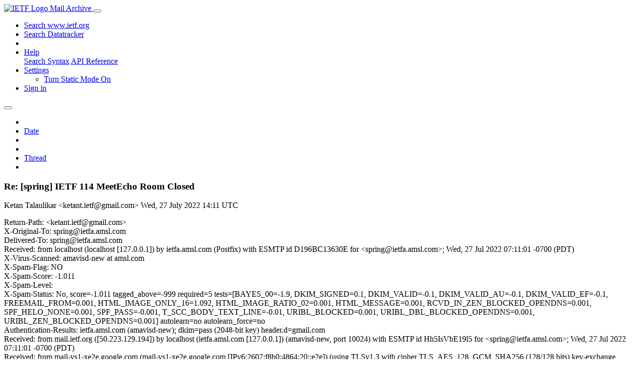

--- FILE ---
content_type: text/html; charset=utf-8
request_url: https://mailarchive.ietf.org/arch/msg/spring/6YpuMNyr0r-rVMSs9AqfxDql3rg/
body_size: 5447
content:
<!DOCTYPE html> 
<html lang="en">
<head>
    <meta charset="utf-8">
    <meta http-equiv="X-UA-Compatible" content="IE=edge">
    <meta name="viewport" content="width=device-width, initial-scale=1">
    <meta name="description" content="Search IETF mail list archives">
    <title>Re: [spring] IETF 114 MeetEcho Room Closed</title>

    

    <link rel="stylesheet" type="text/css" href="https://static.ietf.org/mailarchive/2.37.1/fontawesome/css/all.css">
    <link rel="stylesheet" type="text/css" href="https://static.ietf.org/mailarchive/2.37.1/mlarchive/css/bootstrap_custom.css">
    <link rel="stylesheet" type="text/css" href="https://static.ietf.org/mailarchive/2.37.1/mlarchive/css/styles.css">

    

    

</head>

<body>

<!-- Container -->
<div id="container">

    <header class="navbar navbar-expand-md navbar-dark fixed-top px-3 py-0">
        <div class="container-fluid">
            <a class="navbar-brand p-0" href="/">
                <img alt="IETF Logo" src="https://static.ietf.org/mailarchive/2.37.1/mlarchive/images/ietflogo-small-transparent.png">
                <span class="navbar-text d-none d-md-inline-block">
                
                Mail Archive
                
                </span>
            </a>
            <button class="navbar-toggler" type="button" data-bs-toggle="collapse" data-bs-target="#navbar-main" aria-controls="navbar-main" aria-expanded="false" aria-label="Toggle navigation">
                <span class="navbar-toggler-icon"></span>
            </button>

            
            <div id="navbar-main" class="navbar-header collapse navbar-collapse">
                <ul class="navbar-nav ms-auto">
                    <li class="nav-item d-none d-lg-inline">
                        <a class="nav-link" href="https://www.ietf.org/search/">Search www.ietf.org</a>
                    </li>
                    <li class="nav-item d-none d-lg-inline">
                        <a class="nav-link" href="https://datatracker.ietf.org">Search Datatracker</a>
                    </li>
		            <li class="nav-item d-none d-lg-inline navbar-text pipe"></li>

                    <li class="nav-item dropdown">
                        <a class="nav-link dropdown-toggle" href="#" id="navbar-help" role="button" data-bs-toggle="dropdown" aria-haspopup="true" aria-expanded="false">Help</a>
                        <div class="dropdown-menu" aria-labelledby="navbar-help">
                            <a class="dropdown-item" href="/arch/help/">Search Syntax</a>
                            <a class="dropdown-item" href="/docs/api-reference/">API Reference</a>
                        </div>
                    </li>

                    
                    
                    
                    
                    
                    <li class="nav-item dropdown me-2">
                        <a id="nav-settings-anchor" class="nav-link dropdown-toggle" href="#" id="navbar-settings" role="button" data-bs-toggle="dropdown" aria-haspopup="true" aria-expanded="false">Settings</a>
                        <ul class="dropdown-menu" aria-labelledby="navbar-settings">
                            <li><a id="toggle-static" class="dropdown-item" href="#">Turn Static Mode On</a></li>
                        </ul>
                    </li>
                    

                    
                    <li class="nav-item">
                        
                            <a class="nav-link" href="/oidc/authenticate/" rel="nofollow">Sign in</a>
                        
                    </li>
                    
                </ul>
            </div> <!-- navbar-header -->
            
        </div> <!-- container-fluid -->
    </header>

            <!-- 
            <noscript>
                <p class="navbar-text"><small>Enable Javascript for full functionality.</small></p>
            </noscript>
            -->

        <!-- Django Messages -->
        


    <!-- Content -->
    <div id="content">
        

<div class="container-fluid">

  <nav class="navbar navbar-expand-md navbar-light bg-light rounded shadow-sm navbar-msg-detail my-2">
      <button type="button" class="navbar-toggler" data-bs-toggle="collapse" data-bs-target="#id-navbar-top" aria-expanded="false">
        <span class="navbar-toggler-icon"></span>
      </button>

    <!-- Collect the nav links, forms, and other content for toggling -->
    <div class="collapse navbar-collapse navbar-detail px-5" id="id-navbar-top">
      <ul class="navbar-nav">
        <li class="nav-item" title="Previous by date">
          
            <a class="nav-link previous-in-list" href="/arch/msg/spring/KPOMt6E76UwCXIdXAJbgJ8Kaajs/" aria-label="previous in list">
          
            <span class="fa fa-chevron-left" aria-hidden="true"></span>
            </a>
        </li>
        <li class="nav-item" title="Date Index">
          <a class="nav-link date-index" href="/arch/browse/spring/?index=6YpuMNyr0r-rVMSs9AqfxDql3rg">Date</a>
        </li>
        <li class="nav-item" title="Next by date">
          
            <a class="nav-link next-in-list" href="/arch/msg/spring/gT7s1SE7ofxASWGnungWCYtPNqM/" aria-label="next in list">
          
            <span class="fa fa-chevron-right" aria-hidden="true"></span>
            </a>
        </li>
        <li class="nav-item" title="Previous in thread">
          
            <a class="nav-link previous-in-thread" href="/arch/msg/spring/KPOMt6E76UwCXIdXAJbgJ8Kaajs/" aria-label="previous in thread">
          
            <span class="fa fa-chevron-left" aria-hidden="true"></span>
            </a>
        </li>
        <li class="nav-item" title="Thread Index">
          <a class="nav-link thread-index" href="/arch/browse/spring/?gbt=1&amp;index=6YpuMNyr0r-rVMSs9AqfxDql3rg">Thread</a>
        </li>
        <li class="nav-item" title="Next in thread">
          
            <a class="nav-link next-in-thread" href="/arch/msg/spring/ovMFd3nNDbEFrS7RM9q-kl4SHCs/" aria-label="next in thread">
          
            <span class="fa fa-chevron-right" aria-hidden="true"></span>
            </a>
        </li>
        
      </ul>
      <ul class="nav navbar-nav navbar-right">
      </ul>
    </div><!-- /.navbar-collapse -->
</nav>

  
  <div class="row">

    <div class="msg-detail col-md-8 pt-3" data-static-date-index-url="/arch/browse/static/spring/2022/#6YpuMNyr0r-rVMSs9AqfxDql3rg" data-static-thread-index-url="/arch/browse/static/spring/thread/2022/#6YpuMNyr0r-rVMSs9AqfxDql3rg" data-date-index-url="/arch/browse/spring/?index=6YpuMNyr0r-rVMSs9AqfxDql3rg" data-thread-index-url="/arch/browse/spring/?gbt=1&amp;index=6YpuMNyr0r-rVMSs9AqfxDql3rg">
      
      <div id="msg-body" data-message-url="https://mailarchive.ietf.org/arch/msg/spring/6YpuMNyr0r-rVMSs9AqfxDql3rg/">
    <div id="message-links">
      
        <a href="mailto:spring@ietf.org?subject=Re: [spring] IETF 114 MeetEcho Room Closed" class="reply-link" title="Reply"><i class="fas fa-reply fa-lg"></i></a>
      
      <a href="/arch/msg/spring/6YpuMNyr0r-rVMSs9AqfxDql3rg/download/" class="download-link" title="Message Download"><i class="fa fa-download fa-lg"></i></a>
      <a href="https://mailarchive.ietf.org/arch/msg/spring/6YpuMNyr0r-rVMSs9AqfxDql3rg/" class="detail-link" title="Message Detail"><i class="fa fa-link fa-lg"></i></a>
    </div>
    <h3>Re: [spring] IETF 114 MeetEcho Room Closed</h3>
    <p id="msg-info" class="msg-header">
      <span id="msg-from" class="pipe">Ketan Talaulikar &lt;ketant.ietf@gmail.com&gt;</span>
      <span id="msg-date" class="pipe">Wed, 27 July  2022 14:11 UTC</span>
    </p>
    <div id="msg-header" class="msg-header">
      <p>
      
        Return-Path: &lt;ketant.ietf@gmail.com&gt;<br />
      
        X-Original-To: spring@ietfa.amsl.com<br />
      
        Delivered-To: spring@ietfa.amsl.com<br />
      
        Received: from localhost (localhost [127.0.0.1]) by ietfa.amsl.com (Postfix) with ESMTP id D196BC13630E for &lt;spring@ietfa.amsl.com&gt;; Wed, 27 Jul 2022 07:11:01 -0700 (PDT)<br />
      
        X-Virus-Scanned: amavisd-new at amsl.com<br />
      
        X-Spam-Flag: NO<br />
      
        X-Spam-Score: -1.011<br />
      
        X-Spam-Level: <br />
      
        X-Spam-Status: No, score=-1.011 tagged_above=-999 required=5 tests=[BAYES_00=-1.9, DKIM_SIGNED=0.1, DKIM_VALID=-0.1, DKIM_VALID_AU=-0.1, DKIM_VALID_EF=-0.1, FREEMAIL_FROM=0.001, HTML_IMAGE_ONLY_16=1.092, HTML_IMAGE_RATIO_02=0.001, HTML_MESSAGE=0.001, RCVD_IN_ZEN_BLOCKED_OPENDNS=0.001, SPF_HELO_NONE=0.001, SPF_PASS=-0.001, T_SCC_BODY_TEXT_LINE=-0.01, URIBL_BLOCKED=0.001, URIBL_DBL_BLOCKED_OPENDNS=0.001, URIBL_ZEN_BLOCKED_OPENDNS=0.001] autolearn=no autolearn_force=no<br />
      
        Authentication-Results: ietfa.amsl.com (amavisd-new); dkim=pass (2048-bit key) header.d=gmail.com<br />
      
        Received: from mail.ietf.org ([50.223.129.194]) by localhost (ietfa.amsl.com [127.0.0.1]) (amavisd-new, port 10024) with ESMTP id Hh5IsVbE19l5 for &lt;spring@ietfa.amsl.com&gt;; Wed, 27 Jul 2022 07:11:01 -0700 (PDT)<br />
      
        Received: from mail-vs1-xe2e.google.com (mail-vs1-xe2e.google.com [IPv6:2607:f8b0:4864:20::e2e]) (using TLSv1.3 with cipher TLS_AES_128_GCM_SHA256 (128/128 bits) key-exchange X25519 server-signature RSA-PSS (2048 bits) server-digest SHA256) (No client certificate requested) by ietfa.amsl.com (Postfix) with ESMTPS id AFF9FC16ECFF for &lt;spring@ietf.org&gt;; Wed, 27 Jul 2022 07:10:14 -0700 (PDT)<br />
      
        Received: by mail-vs1-xe2e.google.com with SMTP id c3so16703608vsc.6 for &lt;spring@ietf.org&gt;; Wed, 27 Jul 2022 07:10:14 -0700 (PDT)<br />
      
        DKIM-Signature: v=1; a=rsa-sha256; c=relaxed/relaxed; d=gmail.com; s=20210112;  h=mime-version:references:in-reply-to:from:date:message-id:subject:to :cc; bh=Y4x6NdNkn3TfhfxOjvXsqySSHwZG5fn3jDGpEpm2Rok=; b=Zx0xO3KWHUOxrDMTN8K/z7jt6XEqYPEpRSbQVqy5HIW9YHBIhJeqPENnevOH5SUCwv ZWvCwr0+PQumZ/OwQsSdV3xvKQfI3/kZjJ9m8Vxdnxf67xfA4TDDdp0ttmrveC2/rz2O bdThBPNXkW7TyFI82Yc9rE0vEzZjzbyfQKgtnkQ/hzS03wwELC+RI8F94z46g/DcHCel LXxR+K7hlLYoAl6JfPiwnuIC1VTOAVjXCzk/wnBJgVhqffDgGAMn7Sl3dW6/E9U3YqGZ voloybT3KeCKBYJSZmOLl3YiG4aUXpsyymqy93TGHr/JNavmpcY/jhVFqVcM2WHxFfSE 4B6A==<br />
      
        X-Google-DKIM-Signature: v=1; a=rsa-sha256; c=relaxed/relaxed; d=1e100.net; s=20210112; h=x-gm-message-state:mime-version:references:in-reply-to:from:date :message-id:subject:to:cc; bh=Y4x6NdNkn3TfhfxOjvXsqySSHwZG5fn3jDGpEpm2Rok=; b=V5HVQSWZXNaHqgY8GROgsd5Frd9UovETf/ir7gRDEH5LBpu3fuuknF2Y2g8s0BIqa3 QEMi8ru//CfxUTbpL8jNbO8twE0198Qi00Dpj2Cx4xIYQHMgwrtWv0kgQekzwFS36f91 sKuOlqy8I7btEUL5YLhd+P8SfepSs7upHjzdSr2C4Q5ec59gHbDb0qMjVzESQDpQ7stK fQOrgdIUEwABvWRuHLgvDLjG7FTd1qmj/DFgUGEJ6u3ChMQCoXY07Qxesu1Fu6WK0q2G EwlhIfN5fYDaj1sVR4KYqZo/1Q/CNHa5HKLzqw43zezeSaOcdWtm/kyK7S5quyv3ApW+ Ml2Q==<br />
      
        X-Gm-Message-State: AJIora9027LwOVEXxW38AUDkFNdCkYLETCRz7V+S9qZO8Matar75MiHH RTG2Y/itWl7WbOK3I0qJWJ3U2v4/P6hymu0WqFQ=<br />
      
        X-Google-Smtp-Source: AGRyM1vol7xx4a8SK+VJ4zUf06Xlg5sU/vmk19ozAxsPmvRN690a3xXtnfCjF0et/2LlBsbwax++1wNJGT4ZRFqIq/Y=<br />
      
        X-Received: by 2002:a67:d515:0:b0:358:4744:4310 with SMTP id l21-20020a67d515000000b0035847444310mr6982999vsj.15.1658931013567; Wed, 27 Jul 2022 07:10:13 -0700 (PDT)<br />
      
        MIME-Version: 1.0<br />
      
        References: &lt;26431196-9ECD-4F31-BB4D-11F971D48763@cisco.com&gt;<br />
      
        In-Reply-To: &lt;26431196-9ECD-4F31-BB4D-11F971D48763@cisco.com&gt;<br />
      
        From: Ketan Talaulikar &lt;ketant.ietf@gmail.com&gt;<br />
      
        Date: Wed, 27 Jul 2022 19:40:02 +0530<br />
      
        Message-ID: &lt;CAH6gdPxnyZuaAPBCQyso56fdUB2MHpXXf9aiqZGRrTKzHRfP+Q@mail.gmail.com&gt;<br />
      
        To: &quot;Acee Lindem (acee)&quot; &lt;acee=40cisco.com@dmarc.ietf.org&gt;<br />
      
        Cc: SPRING WG &lt;spring@ietf.org&gt;<br />
      
        Content-Type: multipart/related; boundary=&quot;000000000000c5a56005e4c9f920&quot;<br />
      
        Archived-At: &lt;https://mailarchive.ietf.org/arch/msg/spring/6YpuMNyr0r-rVMSs9AqfxDql3rg&gt;<br />
      
        Subject: Re: [spring] IETF 114 MeetEcho Room Closed<br />
      
        X-BeenThere: spring@ietf.org<br />
      
        X-Mailman-Version: 2.1.39<br />
      
        Precedence: list<br />
      
        List-Id: &quot;Source Packet Routing in NetworkinG \(SPRING\)&quot; &lt;spring.ietf.org&gt;<br />
      
        List-Unsubscribe: &lt;https://www.ietf.org/mailman/options/spring&gt;, &lt;mailto:spring-request@ietf.org?subject=unsubscribe&gt;<br />
      
        List-Archive: &lt;https://mailarchive.ietf.org/arch/browse/spring/&gt;<br />
      
        List-Post: &lt;mailto:spring@ietf.org&gt;<br />
      
        List-Help: &lt;mailto:spring-request@ietf.org?subject=help&gt;<br />
      
        List-Subscribe: &lt;https://www.ietf.org/mailman/listinfo/spring&gt;, &lt;mailto:spring-request@ietf.org?subject=subscribe&gt;<br />
      
        X-List-Received-Date: Wed, 27 Jul 2022 14:11:01 -0000<br />
      
      </p>
    </div>
    <div class="msg-payload">
      
          <pre class="wordwrap">There is some issue with meetecho it seems.

I hope someone from the room will let us know once they get it sorted out.

Thanks,
Ketan


On Wed, 27 Jul, 2022, 7:38 pm Acee Lindem (acee), &lt;acee=
40cisco.com@dmarc.ietf.org&gt; wrote:

&gt; Am I the only one getting this?
&gt;
&gt;
&gt;
&gt; _______________________________________________
&gt; spring mailing list
&gt; <a href="mailto:spring@ietf.org">spring@ietf.org</a>
&gt; <a href="https://www.ietf.org/mailman/listinfo/spring" rel="nofollow">https://www.ietf.org/mailman/listinfo/spring</a>
&gt;
</pre>

      
    </div>
    <div>
      
        <ul class="attachment-list">
        
          <li><h3><span class="label label-default">Attachment:</span><a href="/arch/msg/spring/6YpuMNyr0r-rVMSs9AqfxDql3rg/4/"> image001.png</a></h3></li>
        
          <li><h3><span class="label label-default">Attachment:</span><a href="/arch/msg/spring/6YpuMNyr0r-rVMSs9AqfxDql3rg/5/"> image001.png</a></h3></li>
        
        </ul>
      
    </div>
</div> <!-- msg-body -->




            <div id="message-thread">

        
<ul class="thread-snippet">

    <li class="depth-2"><a href="/arch/msg/spring/ovMFd3nNDbEFrS7RM9q-kl4SHCs/">Re: [spring] IETF 114 MeetEcho Room Closed</a>&nbsp;&nbsp;Ketan Talaulikar</li>

    <li class="depth-1"><a href="/arch/msg/spring/gT7s1SE7ofxASWGnungWCYtPNqM/">Re: [spring] IETF 114 MeetEcho Room Closed</a>&nbsp;&nbsp;Dhruv Dhody</li>

    <li class="depth-1"><a href="/arch/msg/spring/LFR_FCcoezvTWhZpq6fLJk6JX44/">[spring] 答复: IETF 114 MeetEcho Room Closed</a>&nbsp;&nbsp;Chengli (Cheng Li)</li>

    <li class="depth-0"><a href="/arch/msg/spring/KPOMt6E76UwCXIdXAJbgJ8Kaajs/">[spring] IETF 114 MeetEcho Room Closed</a>&nbsp;&nbsp;Acee Lindem (acee)</li>

    <li class="depth-1 current-msg"><a href="/arch/msg/spring/6YpuMNyr0r-rVMSs9AqfxDql3rg/">Re: [spring] IETF 114 MeetEcho Room Closed</a>&nbsp;&nbsp;Ketan Talaulikar</li>

    <li class="depth-1"><a href="/arch/msg/spring/pX7MJUGp5JzrFxEEn8P-AuuWZ9k/">[spring] 答复: IETF 114 MeetEcho Room Closed</a>&nbsp;&nbsp;Chengli (Cheng Li)</li>

    <li class="depth-2"><a href="/arch/msg/spring/KsT8NkYXhCCwnF0gkhZM0USZ96Q/">Re: [spring] IETF 114 MeetEcho Room Closed</a>&nbsp;&nbsp;Acee Lindem (acee)</li>

    <li class="depth-2"><a href="/arch/msg/spring/9lbMTmlU3NqVhN24aomYYPDseb4/">Re: [spring] IETF 114 MeetEcho Room Closed</a>&nbsp;&nbsp;Kentaro Ebisawa</li>

    <li class="depth-2"><a href="/arch/msg/spring/rT6h3tDPPVzhwPUePLTpzNCCrDE/">Re: [spring] 答复: IETF 114 MeetEcho Room Closed</a>&nbsp;&nbsp;Acee Lindem (acee)</li>

    <li class="depth-2"><a href="/arch/msg/spring/dIh8t-0C4VDUOvCV0BLXeHeMEFs/">Re: [spring] 答复: IETF 114 MeetEcho Room Closed</a>&nbsp;&nbsp;Ketan Talaulikar</li>

</ul>


      </div> <!-- message-thread -->


      <div class="d-flex justify-content-center">
        <ul id="navigation" class="list-inline">
          <li class="list-inline-item">
            <a id="toggle-nav" class="toggle js-off" href="#">Hide Navigation Bar</a>
          </li>
          
        </ul>
      </div>
          
    </div> <!-- msg-detail -->

    <div class="msg-aside col-md-4"></div>
</div> <!-- row -->

    <div class="btn-toolbar msg-detail-toolbar" role="toolbar" aria-label="...">
    <div class="btn-group" role="group" aria-label="...">
      
        <a class="btn btn-default" href="/arch/msg/spring/KPOMt6E76UwCXIdXAJbgJ8Kaajs/">
      
          <i class="fa fa-chevron-left" aria-hidden="true"></i>
        </a>
      <a class="btn btn-default" href="">Date</a>
      
        <a class="btn btn-default" href="/arch/msg/spring/gT7s1SE7ofxASWGnungWCYtPNqM/">
      
          <i class="fa fa-chevron-right" aria-hidden="true"></i>
        </a>
    </div>
    <div class="btn-group" role="group" aria-label="...">
      
        <a class="btn btn-default" href="/arch/msg/spring/KPOMt6E76UwCXIdXAJbgJ8Kaajs/">
      
          <i class="fa fa-chevron-left" aria-hidden="true"></i>
        </a>
      <a class="btn btn-default" href="">Thread</a>
      
        <a class="btn btn-default" href="/arch/msg/spring/ovMFd3nNDbEFrS7RM9q-kl4SHCs/">
      
          <i class="fa fa-chevron-right" aria-hidden="true"></i>
        </a>
    </div>
    
</div>



    <nav class="navbar navbar-expand-md navbar-light bg-light rounded shadow-sm navbar-msg-detail my-2">
      <button type="button" class="navbar-toggler" data-bs-toggle="collapse" data-bs-target="#id-navbar-bottom" aria-expanded="false">
        <span class="navbar-toggler-icon"></span>
      </button>

    <!-- Collect the nav links, forms, and other content for toggling -->
    <div class="collapse navbar-collapse navbar-detail px-5" id="id-navbar-bottom">
      <ul class="navbar-nav">
        <li class="nav-item" title="Previous by date">
          
            <a class="nav-link previous-in-list" href="/arch/msg/spring/KPOMt6E76UwCXIdXAJbgJ8Kaajs/" aria-label="previous in list">
          
            <span class="fa fa-chevron-left" aria-hidden="true"></span>
            </a>
        </li>
        <li class="nav-item" title="Date Index">
          <a class="nav-link date-index" href="/arch/browse/spring/?index=6YpuMNyr0r-rVMSs9AqfxDql3rg">Date</a>
        </li>
        <li class="nav-item" title="Next by date">
          
            <a class="nav-link next-in-list" href="/arch/msg/spring/gT7s1SE7ofxASWGnungWCYtPNqM/" aria-label="next in list">
          
            <span class="fa fa-chevron-right" aria-hidden="true"></span>
            </a>
        </li>
        <li class="nav-item" title="Previous in thread">
          
            <a class="nav-link previous-in-thread" href="/arch/msg/spring/KPOMt6E76UwCXIdXAJbgJ8Kaajs/" aria-label="previous in thread">
          
            <span class="fa fa-chevron-left" aria-hidden="true"></span>
            </a>
        </li>
        <li class="nav-item" title="Thread Index">
          <a class="nav-link thread-index" href="/arch/browse/spring/?gbt=1&amp;index=6YpuMNyr0r-rVMSs9AqfxDql3rg">Thread</a>
        </li>
        <li class="nav-item" title="Next in thread">
          
            <a class="nav-link next-in-thread" href="/arch/msg/spring/ovMFd3nNDbEFrS7RM9q-kl4SHCs/" aria-label="next in thread">
          
            <span class="fa fa-chevron-right" aria-hidden="true"></span>
            </a>
        </li>
        
      </ul>
      <ul class="nav navbar-nav navbar-right">
      </ul>
    </div><!-- /.navbar-collapse -->
</nav>


</div>


    </div>
    <!-- END Content -->


    
  
    
  <div class="footer scrolling">
      <p class="small text-center">v2.37.1 | <a href="https://github.com/ietf-tools/mailarch/issues">Report a Bug</a> | <a href="mailto:tools-help@ietf.org">By Email</a> | <a href="https://status.ietf.org">System Status</a></p>
  </div>

  


</div> <!-- END Container -->



<script src="https://static.ietf.org/mailarchive/2.37.1/jquery/js/jquery-3.6.0.min.js" crossorigin="anonymous"></script>
<script src="https://static.ietf.org/mailarchive/2.37.1/bootstrap-5.1.1-dist/js/bootstrap.bundle.min.js" crossorigin="anonymous"></script>
<script type="text/javascript" src="https://static.ietf.org/mailarchive/2.37.1/jquery.cookie/jquery.cookie.js"></script>
<script type="text/javascript" src="https://static.ietf.org/mailarchive/2.37.1/mlarchive/js/base.js"></script>

<script type="text/javascript" src="https://static.ietf.org/mailarchive/2.37.1/jquery.cookie/jquery.cookie.js"></script>
<script type="text/javascript" src="https://static.ietf.org/mailarchive/2.37.1/mlarchive/js/detail.js"></script>


<!-- debug_toolbar_here -->
<script>(function(){function c(){var b=a.contentDocument||a.contentWindow.document;if(b){var d=b.createElement('script');d.innerHTML="window.__CF$cv$params={r:'9c1c0cd66819224d',t:'MTc2OTA1MzQzOC4wMDAwMDA='};var a=document.createElement('script');a.nonce='';a.src='/cdn-cgi/challenge-platform/scripts/jsd/main.js';document.getElementsByTagName('head')[0].appendChild(a);";b.getElementsByTagName('head')[0].appendChild(d)}}if(document.body){var a=document.createElement('iframe');a.height=1;a.width=1;a.style.position='absolute';a.style.top=0;a.style.left=0;a.style.border='none';a.style.visibility='hidden';document.body.appendChild(a);if('loading'!==document.readyState)c();else if(window.addEventListener)document.addEventListener('DOMContentLoaded',c);else{var e=document.onreadystatechange||function(){};document.onreadystatechange=function(b){e(b);'loading'!==document.readyState&&(document.onreadystatechange=e,c())}}}})();</script></body>
</html>
